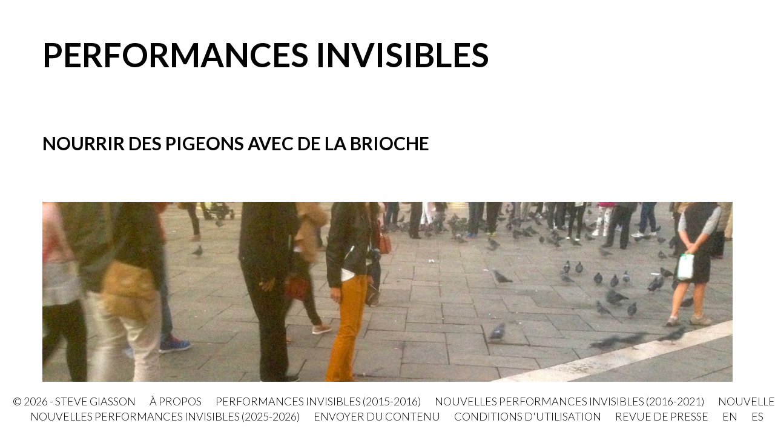

--- FILE ---
content_type: text/html; charset=UTF-8
request_url: https://performancesinvisibles.com/fr/performances/2015-2016/pigeons
body_size: 1794
content:
<!DOCTYPE html>
<html lang="fr-ca">
<head>
    <link href='https://fonts.googleapis.com/css?family=Lato:300,400,700,700italic' rel='stylesheet' type='text/css'>
    <meta charset="utf-8">
    <title>Nourrir des pigeons avec de la brioche - Steve Giasson - Performances invisibles</title>
    <meta name="viewport" content="width=device-width" />
    <meta name="handheldfriendly" content="true" />
    <meta name="apple-mobile-web-app-capable" content="yes" />
    <meta name="apple-mobile-web-app-status-bar-style" content="black" />
    <meta name="keywords" content="Steve Giasson, Performances invisibles" />
    <meta name="description" content="Les PERFORMANCES INVISIBLES sont un vaste projet en cours de Steve Giasson, qui comprendra, au final, plus d’une centaine d’énoncés performatifs. " />
    <meta name="author" content="Tribal CMS" />
    <link href="https://performancesinvisibles.com//public/static/project/bootstrap/css/bootstrap.css" rel="stylesheet">
    <link href="https://performancesinvisibles.com//public/static/project/css/project.css?ver=20180529" rel="stylesheet" media="screen">
    <script src="https://performancesinvisibles.com//public/static/project/js/jquery-1.11.2.min.js"></script>
    <!-- HTML5 shim and Respond.js IE8 support of HTML5 elements and media queries -->
    <!--[if lt IE 9]>
      <script src="https://performancesinvisibles.com//public/static/project/bootstrap/assets/html5shiv.js"></script>
      <script src="https://performancesinvisibles.com//public/static/project/bootstrap/assets/respond.min.js"></script>
    <![endif]-->
    <script src="https://performancesinvisibles.com//public/static/project/bootstrap/js/bootstrap.min.js"></script>

</head>
<body>
    <div class="container main">
                <div class="row">
            <div class="col-md-12">
                <header>
                    <h1><a href="https://performancesinvisibles.com/fr/">Performances invisibles</a></h1>
                </header>
            </div>
        </div>
                
        <div class="row">
	<div class="col-md-12">
		<br/><br/><br/><br/>
		<h2>Nourrir des pigeons avec de la brioche </h2>
					<div class="content_wrapper">
									<div class="phrase_content_item">
												                            							<img src='https://performancesinvisibles.com//public/media/images/phrase_images/image/performance_invisible_no124_1.jpg' alt='Performance invisible n° 124 (Nourrir des pigeons avec de la brioche). D&#039;après Mladen Stilinović. Cakes. 1994. D&#039;après Mladen Stilinović. For Marie Antoinette. 1998. D&#039;après Maurizio Cattelan, Turisti, 1997. 56. Esposizione Internazionale d’Arte. Biennale di Venezia 2015. Piazza San Marco, Venise.  Performeur : Patrice Loubier. Crédit photographique : Patrice Loubier.' class="img-responsive content_image" />                            																			<div class="content_item_text">
								<p>Performance invisible n° 124 (Nourrir des pigeons avec de la brioche). D'après Mladen Stilinović. Cakes. 1994. D'après Mladen Stilinović. For Marie Antoinette. 1998. D'après Maurizio Cattelan, Turisti, 1997. 56. Esposizione Internazionale d’Arte. Biennale di Venezia 2015. <span class="st">Piazza San Marco, Venise.</span>  Performeur : Patrice Loubier. Crédit photographique : Patrice Loubier.</p>							</div>
											</div>

									<div class="phrase_content_item">
												                            							<img src='https://performancesinvisibles.com//public/media/images/phrase_images/image/performance_invisible_no124_3.jpg' alt='Performance invisible n° 124 (Nourrir des pigeons avec de la brioche). D&#039;après Mladen Stilinović. Cakes. 1994. D&#039;après Mladen Stilinović. For Marie Antoinette. 1998. D&#039;après Maurizio Cattelan, Turisti, 1997. 56. Esposizione Internazionale d’Arte. Biennale di Venezia 2015. Piazza San Marco, Venise.  Performeur : Patrice Loubier. Crédit photographique : Patrice Loubier.' class="img-responsive content_image" />                            																			<div class="content_item_text">
								<p>Performance invisible n° 124 (Nourrir des pigeons avec de la brioche). D'après Mladen Stilinović. Cakes. 1994. D'après Mladen Stilinović. For Marie Antoinette. 1998. D'après Maurizio Cattelan, Turisti, 1997. 56. Esposizione Internazionale d’Arte. Biennale di Venezia 2015. <span class="st">Piazza San Marco, Venise.</span>  Performeur : Patrice Loubier. Crédit photographique : Patrice Loubier.</p>							</div>
											</div>

									<div class="phrase_content_item">
												                            							<img src='https://performancesinvisibles.com//public/media/images/phrase_images/image/performance_invisible_no124_4.jpg' alt='Performance invisible n° 124 (Nourrir des pigeons avec de la brioche). D&#039;après Mladen Stilinović. Cakes. 1994. D&#039;après Mladen Stilinović. For Marie Antoinette. 1998. D&#039;après Maurizio Cattelan, Turisti, 1997. 56. Esposizione Internazionale d’Arte. Biennale di Venezia 2015. Piazza San Marco, Venise.  Performeur : Patrice Loubier. Crédit photographique : Patrice Loubier.' class="img-responsive content_image" />                            																			<div class="content_item_text">
								<p>Performance invisible n° 124 (Nourrir des pigeons avec de la brioche). D'après Mladen Stilinović. Cakes. 1994. D'après Mladen Stilinović. For Marie Antoinette. 1998. D'après Maurizio Cattelan, Turisti, 1997. 56. Esposizione Internazionale d’Arte. Biennale di Venezia 2015. <span class="st">Piazza San Marco, Venise.</span>  Performeur : Patrice Loubier. Crédit photographique : Patrice Loubier.</p>							</div>
											</div>

									<div class="phrase_content_item">
												                            							<img src='https://performancesinvisibles.com//public/media/images/phrase_images/image/performance_invisible_no124_5.jpg' alt='Performance invisible n° 124 (Nourrir des pigeons avec de la brioche). D&#039;après Mladen Stilinović. Cakes. 1994. D&#039;après Mladen Stilinović. For Marie Antoinette. 1998. D&#039;après Maurizio Cattelan, Turisti, 1997. 56. Esposizione Internazionale d’Arte. Biennale di Venezia 2015. Piazza San Marco, Venise.  Performeurs : Anonymes. Crédit photographique : Patrice Loubier.' class="img-responsive content_image" />                            																			<div class="content_item_text">
								<p>Performance invisible n° 124 (Nourrir des pigeons avec de la brioche). D'après Mladen Stilinović. Cakes. 1994. D'après Mladen Stilinović. For Marie Antoinette. 1998. D'après Maurizio Cattelan, Turisti, 1997. 56. Esposizione Internazionale d’Arte. Biennale di Venezia 2015. <span class="st">Piazza San Marco, Venise.</span>  Performeurs : Anonymes. Crédit photographique : Patrice Loubier.</p>							</div>
											</div>

									<div class="phrase_content_item">
												                            							<img src='https://performancesinvisibles.com//public/media/images/phrase_images/image/performance_invisible_no124_6.jpg' alt='Performance invisible n° 124 (Nourrir des pigeons avec de la brioche). D&#039;après Mladen Stilinović. Cakes. 1994. D&#039;après Mladen Stilinović. For Marie Antoinette. 1998. D&#039;après Maurizio Cattelan, Turisti, 1997. 56. Esposizione Internazionale d’Arte. Biennale di Venezia 2015. Piazza San Marco, Venise.  Performeurs : Anonymes. Crédit photographique : Patrice Loubier.' class="img-responsive content_image" />                            																			<div class="content_item_text">
								<p>Performance invisible n° 124 (Nourrir des pigeons avec de la brioche). D'après Mladen Stilinović. Cakes. 1994. D'après Mladen Stilinović. For Marie Antoinette. 1998. D'après Maurizio Cattelan, Turisti, 1997. 56. Esposizione Internazionale d’Arte. Biennale di Venezia 2015. <span class="st">Piazza San Marco, Venise.</span>  Performeurs : Anonymes. Crédit photographique : Patrice Loubier.</p>							</div>
											</div>

									<div class="phrase_content_item">
												                            							<img src='https://performancesinvisibles.com//public/media/images/phrase_images/image/performance_invisible_no124_7.jpg' alt='Performance invisible n° 124 (Nourrir des pigeons avec de la brioche). D&#039;après Mladen Stilinović. Cakes. 1994. D&#039;après Mladen Stilinović. For Marie Antoinette. 1998. D&#039;après Maurizio Cattelan, Turisti, 1997. 56. Esposizione Internazionale d’Arte. Biennale di Venezia 2015. Piazza San Marco, Venise.  Performeurs : Anonymes. Crédit photographique : Patrice Loubier.' class="img-responsive content_image" />                            																			<div class="content_item_text">
								<p>Performance invisible n° 124 (Nourrir des pigeons avec de la brioche). D'après Mladen Stilinović. Cakes. 1994. D'après Mladen Stilinović. For Marie Antoinette. 1998. D'après Maurizio Cattelan, Turisti, 1997. 56. Esposizione Internazionale d’Arte. Biennale di Venezia 2015. <span class="st">Piazza San Marco, Venise.</span>  Performeurs : Anonymes. Crédit photographique : Patrice Loubier.</p>							</div>
											</div>

									<div class="phrase_content_item">
												                            							<img src='https://performancesinvisibles.com//public/media/images/phrase_images/image/performance_invisible_no124_8.jpg' alt='Performance invisible n° 124 (Nourrir des pigeons avec de la brioche). D&#039;après Mladen Stilinović. Cakes. 1994. D&#039;après Mladen Stilinović. For Marie Antoinette. 1998. D&#039;après Maurizio Cattelan, Turisti, 1997. 56. Esposizione Internazionale d’Arte. Biennale di Venezia 2015. Piazza San Marco, Venise.  Performeurs : Anonymes. Crédit photographique : Patrice Loubier.' class="img-responsive content_image" />                            																			<div class="content_item_text">
								<p>Performance invisible n° 124 (Nourrir des pigeons avec de la brioche). D'après Mladen Stilinović. Cakes. 1994. D'après Mladen Stilinović. For Marie Antoinette. 1998. D'après Maurizio Cattelan, Turisti, 1997. 56. Esposizione Internazionale d’Arte. Biennale di Venezia 2015. <span class="st">Piazza San Marco, Venise.</span>  Performeurs : Anonymes. Crédit photographique : Patrice Loubier.</p>							</div>
											</div>

									<div class="phrase_content_item">
												                            							<img src='https://performancesinvisibles.com//public/media/images/phrase_images/image/performance_invisible_no124_9.jpg' alt='Performance invisible n° 124 (Nourrir des pigeons avec de la brioche). D&#039;après Mladen Stilinović. Cakes. 1994. D&#039;après Mladen Stilinović. For Marie Antoinette. 1998. D&#039;après Maurizio Cattelan, Turisti, 1997. 56. Esposizione Internazionale d’Arte. Biennale di Venezia 2015. Piazza San Marco, Venise.  Performeurs : Anonymes. Crédit photographique : Patrice Loubier.' class="img-responsive content_image" />                            																			<div class="content_item_text">
								<p>Performance invisible n° 124 (Nourrir des pigeons avec de la brioche). D'après Mladen Stilinović. Cakes. 1994. D'après Mladen Stilinović. For Marie Antoinette. 1998. D'après Maurizio Cattelan, Turisti, 1997. 56. Esposizione Internazionale d’Arte. Biennale di Venezia 2015. <span class="st">Piazza San Marco, Venise.</span>  Performeurs : Anonymes. Crédit photographique : Patrice Loubier.</p>							</div>
											</div>

							</div>
			</div>
</div>

<script>
$(function () {
  $('[data-toggle="tooltip"]').tooltip()
})
</script>

    </div> 
    <div class="container-fluid footer">
        <div class="row">
            <div class="col-md-12" style="text-align:center;">
                <footer>
                    © 2026 - Steve Giasson <ul id='mainmenu'>
</li>
<li><a href='https://performancesinvisibles.com/fr/a-propos' >À propos</a></li>
<li><a href='https://performancesinvisibles.com/fr/performances/2015-2016' >Performances invisibles (2015-2016)</a></li>
<li><a href='https://performancesinvisibles.com/fr/performances/2016-2021' >Nouvelles Performances invisibles (2016-2021)</a></li>
<li><a href='https://performancesinvisibles.com/fr/performances/nnpi' >Nouvelles Nouvelles Performances invisibles (2025-2026)</a></li>
<li><a href='https://performancesinvisibles.com/fr/envoyer-du-contenu' >Envoyer du contenu</a></li>
<li><a href='https://performancesinvisibles.com/fr/conditions-dutilisation' >Conditions d'utilisation</a></li>
<li><a href='https://performancesinvisibles.com/fr/revue-de-presse' >Revue de presse</a></li>
</ul>
 <a href='https://performancesinvisibles.com/en/performances/2015-2016/pigeons' class='language_otherlanglink' hreflang='en-ca'>EN</a> <a href='https://performancesinvisibles.com/es/actuaciones/2015-2016/pigeons' class='language_otherlanglink' hreflang='es-es'>ES</a>                 </footer>
            </div>
        </div>
    </div>
            <script>
          (function(i,s,o,g,r,a,m){i['GoogleAnalyticsObject']=r;i[r]=i[r]||function(){
          (i[r].q=i[r].q||[]).push(arguments)},i[r].l=1*new Date();a=s.createElement(o),
          m=s.getElementsByTagName(o)[0];a.async=1;a.src=g;m.parentNode.insertBefore(a,m)
          })(window,document,'script','//www.google-analytics.com/analytics.js','ga');

          ga('create', 'UA-64875480-1', 'auto');
          ga('send', 'pageview');

        </script>
    

</body>
</html>

--- FILE ---
content_type: text/css
request_url: https://performancesinvisibles.com//public/static/project/css/project.css?ver=20180529
body_size: 772
content:
/*
*************************************************************************************
Steve Giasson - Performances invisibles
*************************************************************************************
*/

body {font-family: 'Lato', sans-serif; font-weight:200; color:#020202; margin-top:60px; margin-bottom:170px;}
a {text-decoration: none;}
a:hover, a:active, a:focus {text-decoration: none; color:#3e3e3e;}
h1 {text-transform: uppercase; font-size:55px; font-weight: 900; margin-bottom:0px; margin-top:0;}
	h1 a {color:#020202;}

h2 {text-transform: uppercase; font-size: 30px; margin-bottom:20px; font-weight: 700;}
	h2 a {color:#020202;}

h3.phrase_in_list {text-transform: uppercase; font-size: 22px; font-weight: 500;}
	h3 a {color:#020202;}
	.phrase_num {/*color:#aaa; font-size:65px;*/}

.container.home {margin-top:35vh;}
.container.main {min-height: 400px; }

.content_wrapper {margin-bottom:75px;}
	.phrase_content_item {margin-top:40px; padding-top:40px; }

	.envoyer_contenu_bouton {padding:40px 100px; font-size:30px; margin-top:50px;}

	.content_image {width:100%;}
.btn.btn-primary {border-radius: 0; background:#000; border:none;}

	.btn.btn-primary:hover {background:#3e3e3e;}

footer {text-transform: uppercase; font-size:18px; margin-top:20px; position: fixed; width:100%; bottom:0; padding-bottom:20px; padding-top:20px; background:#fff;}
	footer a {color:#020202; margin-left:20px;}
	footer ul, footer li {list-style: none; list-style-type: none; padding:0; margin:0;}
		footer ul {display:inline;}
		footer li {display:inline;}

.video-container {
    position: relative;
    padding-bottom: 56.25%;
    padding-top: 30px; height: 0; overflow: hidden;
}
 
.video-container iframe,
.video-container object,
.video-container embed {
    position: absolute;
    top: 0;
    left: 0;
    width: 100%;
    height: 100%;
}


@media (max-width: 1199px) {
	footer {font-size:14px !important;}
	footer a {margin-left:8px;}
}
@media (max-width: 991px) {

}
@media (max-width: 767px) {
	body {margin-top:20px;}
	.container.home {margin-top:5vh;}
	footer {position:relative;  font-size:12px;}
	footer a {margin-left:0px;}
	h1 {font-size:30px;}
	h2 {font-size:24px;}
	h3 {font-size:20px;}
	.envoyer_contenu_bouton {padding:20px 50px; font-size:20px; }
}

.tooltip {
  text-transform: none !important;
  text-align: left !important;
  font-family: 'Lato', sans-serif;
  max-width: 400px;
}


.tooltip * {text-align: left !important;}
.phrase_note {padding-top:50px;}